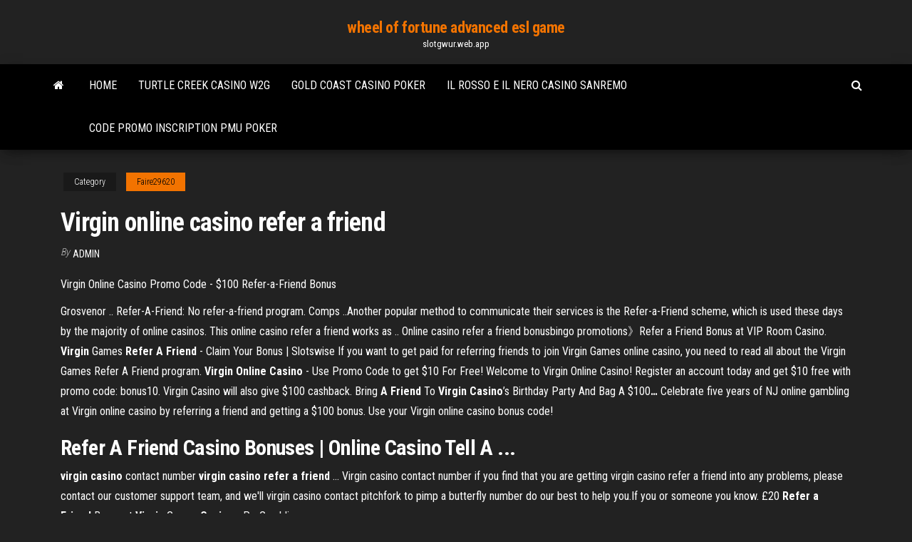

--- FILE ---
content_type: text/html; charset=utf-8
request_url: https://slotgwur.web.app/faire29620vyfy/virgin-online-casino-refer-a-friend-396.html
body_size: 4475
content:
<!DOCTYPE html>
<html lang="en-US">
    <head>
        <meta http-equiv="content-type" content="text/html; charset=UTF-8" />
        <meta http-equiv="X-UA-Compatible" content="IE=edge" />
        <meta name="viewport" content="width=device-width, initial-scale=1" />  
        <title>Virgin online casino refer a friend zlmod</title>
<link rel='dns-prefetch' href='//fonts.googleapis.com' />
<link rel='dns-prefetch' href='//s.w.org' />
<script type="text/javascript">
			window._wpemojiSettings = {"baseUrl":"https:\/\/s.w.org\/images\/core\/emoji\/12.0.0-1\/72x72\/","ext":".png","svgUrl":"https:\/\/s.w.org\/images\/core\/emoji\/12.0.0-1\/svg\/","svgExt":".svg","source":{"concatemoji":"http:\/\/slotgwur.web.app/wp-includes\/js\/wp-emoji-release.min.js?ver=5.3"}};
			!function(e,a,t){var r,n,o,i,p=a.createElement("canvas"),s=p.getContext&&p.getContext("2d");function c(e,t){var a=String.fromCharCode;s.clearRect(0,0,p.width,p.height),s.fillText(a.apply(this,e),0,0);var r=p.toDataURL();return s.clearRect(0,0,p.width,p.height),s.fillText(a.apply(this,t),0,0),r===p.toDataURL()}function l(e){if(!s||!s.fillText)return!1;switch(s.textBaseline="top",s.font="600 32px Arial",e){case"flag":return!c([1270,65039,8205,9895,65039],[1270,65039,8203,9895,65039])&&(!c([55356,56826,55356,56819],[55356,56826,8203,55356,56819])&&!c([55356,57332,56128,56423,56128,56418,56128,56421,56128,56430,56128,56423,56128,56447],[55356,57332,8203,56128,56423,8203,56128,56418,8203,56128,56421,8203,56128,56430,8203,56128,56423,8203,56128,56447]));case"emoji":return!c([55357,56424,55356,57342,8205,55358,56605,8205,55357,56424,55356,57340],[55357,56424,55356,57342,8203,55358,56605,8203,55357,56424,55356,57340])}return!1}function d(e){var t=a.createElement("script");t.src=e,t.defer=t.type="text/javascript",a.getElementsByTagName("head")[0].appendChild(t)}for(i=Array("flag","emoji"),t.supports={everything:!0,everythingExceptFlag:!0},o=0;o<i.length;o++)t.supports[i[o]]=l(i[o]),t.supports.everything=t.supports.everything&&t.supports[i[o]],"flag"!==i[o]&&(t.supports.everythingExceptFlag=t.supports.everythingExceptFlag&&t.supports[i[o]]);t.supports.everythingExceptFlag=t.supports.everythingExceptFlag&&!t.supports.flag,t.DOMReady=!1,t.readyCallback=function(){t.DOMReady=!0},t.supports.everything||(n=function(){t.readyCallback()},a.addEventListener?(a.addEventListener("DOMContentLoaded",n,!1),e.addEventListener("load",n,!1)):(e.attachEvent("onload",n),a.attachEvent("onreadystatechange",function(){"complete"===a.readyState&&t.readyCallback()})),(r=t.source||{}).concatemoji?d(r.concatemoji):r.wpemoji&&r.twemoji&&(d(r.twemoji),d(r.wpemoji)))}(window,document,window._wpemojiSettings);
		</script>
		<style type="text/css">
img.wp-smiley,
img.emoji {
	display: inline !important;
	border: none !important;
	box-shadow: none !important;
	height: 1em !important;
	width: 1em !important;
	margin: 0 .07em !important;
	vertical-align: -0.1em !important;
	background: none !important;
	padding: 0 !important;
}
</style>
	<link rel='stylesheet' id='wp-block-library-css' href='https://slotgwur.web.app/wp-includes/css/dist/block-library/style.min.css?ver=5.3' type='text/css' media='all' />
<link rel='stylesheet' id='bootstrap-css' href='https://slotgwur.web.app/wp-content/themes/envo-magazine/css/bootstrap.css?ver=3.3.7' type='text/css' media='all' />
<link rel='stylesheet' id='envo-magazine-stylesheet-css' href='https://slotgwur.web.app/wp-content/themes/envo-magazine/style.css?ver=5.3' type='text/css' media='all' />
<link rel='stylesheet' id='envo-magazine-child-style-css' href='https://slotgwur.web.app/wp-content/themes/envo-magazine-dark/style.css?ver=1.0.3' type='text/css' media='all' />
<link rel='stylesheet' id='envo-magazine-fonts-css' href='https://fonts.googleapis.com/css?family=Roboto+Condensed%3A300%2C400%2C700&#038;subset=latin%2Clatin-ext' type='text/css' media='all' />
<link rel='stylesheet' id='font-awesome-css' href='https://slotgwur.web.app/wp-content/themes/envo-magazine/css/font-awesome.min.css?ver=4.7.0' type='text/css' media='all' />
<script type='text/javascript' src='https://slotgwur.web.app/wp-includes/js/jquery/jquery.js?ver=1.12.4-wp'></script>
<script type='text/javascript' src='https://slotgwur.web.app/wp-includes/js/jquery/jquery-migrate.min.js?ver=1.4.1'></script>
<script type='text/javascript' src='https://slotgwur.web.app/wp-includes/js/comment-reply.min.js'></script>
<link rel='https://api.w.org/' href='https://slotgwur.web.app/wp-json/' />
</head>
    <body id="blog" class="archive category  category-17">
        <a class="skip-link screen-reader-text" href="#site-content">Skip to the content</a>        <div class="site-header em-dark container-fluid">
    <div class="container">
        <div class="row">
            <div class="site-heading col-md-12 text-center">
                <div class="site-branding-logo">
                                    </div>
                <div class="site-branding-text">
                                            <p class="site-title"><a href="https://slotgwur.web.app/" rel="home">wheel of fortune advanced esl game</a></p>
                    
                                            <p class="site-description">
                            slotgwur.web.app                        </p>
                                    </div><!-- .site-branding-text -->
            </div>
            	
        </div>
    </div>
</div>
 
<div class="main-menu">
    <nav id="site-navigation" class="navbar navbar-default">     
        <div class="container">   
            <div class="navbar-header">
                                <button id="main-menu-panel" class="open-panel visible-xs" data-panel="main-menu-panel">
                        <span></span>
                        <span></span>
                        <span></span>
                    </button>
                            </div> 
                        <ul class="nav navbar-nav search-icon navbar-left hidden-xs">
                <li class="home-icon">
                    <a href="https://slotgwur.web.app/" title="wheel of fortune advanced esl game">
                        <i class="fa fa-home"></i>
                    </a>
                </li>
            </ul>
            <div class="menu-container"><ul id="menu-top" class="nav navbar-nav navbar-left"><li id="menu-item-100" class="menu-item menu-item-type-custom menu-item-object-custom menu-item-home menu-item-883"><a href="https://slotgwur.web.app">Home</a></li><li id="menu-item-456" class="menu-item menu-item-type-custom menu-item-object-custom menu-item-home menu-item-100"><a href="https://slotgwur.web.app/harbison20086het/turtle-creek-casino-w2g-249.html">Turtle creek casino w2g</a></li><li id="menu-item-771" class="menu-item menu-item-type-custom menu-item-object-custom menu-item-home menu-item-100"><a href="https://slotgwur.web.app/immerman39183wav/gold-coast-casino-poker-552.html">Gold coast casino poker</a></li><li id="menu-item-837" class="menu-item menu-item-type-custom menu-item-object-custom menu-item-home menu-item-100"><a href="https://slotgwur.web.app/immerman39183wav/il-rosso-e-il-nero-casino-sanremo-wuq.html">Il rosso e il nero casino sanremo</a></li><li id="menu-item-649" class="menu-item menu-item-type-custom menu-item-object-custom menu-item-home menu-item-100"><a href="https://slotgwur.web.app/faire29620vyfy/code-promo-inscription-pmu-poker-humi.html">Code promo inscription pmu poker</a></li>
</ul></div>            <ul class="nav navbar-nav search-icon navbar-right hidden-xs">
                <li class="top-search-icon">
                    <a href="#">
                        <i class="fa fa-search"></i>
                    </a>
                </li>
                <div class="top-search-box">
                    <form role="search" method="get" id="searchform" class="searchform" action="https://slotgwur.web.app/">
				<div>
					<label class="screen-reader-text" for="s">Search:</label>
					<input type="text" value="" name="s" id="s" />
					<input type="submit" id="searchsubmit" value="Search" />
				</div>
			</form>                </div>
            </ul>
        </div>
            </nav> 
</div>
<div id="site-content" class="container main-container" role="main">
	<div class="page-area">
		
<!-- start content container -->
<div class="row">

	<div class="col-md-12">
					<header class="archive-page-header text-center">
							</header><!-- .page-header -->
				<article class="blog-block col-md-12">
	<div class="post-396 post type-post status-publish format-standard hentry ">
					<div class="entry-footer"><div class="cat-links"><span class="space-right">Category</span><a href="https://slotgwur.web.app/faire29620vyfy/">Faire29620</a></div></div><h1 class="single-title">Virgin online casino refer a friend</h1>
<span class="author-meta">
			<span class="author-meta-by">By</span>
			<a href="https://slotgwur.web.app/#Mark Zuckerberg">
				Admin			</a>
		</span>
						<div class="single-content"> 
						<div class="single-entry-summary">
<p><p>Virgin Online Casino Promo Code - $100 Refer-a-Friend Bonus</p>
<p>Grosvenor .. Refer-A-Friend: No refer-a-friend program. Comps ..Another popular method to communicate their services is the Refer-a-Friend scheme, which is used these days by the majority of online casinos. This online casino refer a friend works as .. Online casino refer a friend bonusbingo promotions》Refer a Friend Bonus at VIP Room Casino. <span><b class=sec>Virgin</b> Games <b class=sec>Refer</b> <b class=sec>A</b> <b class=sec>Friend</b> - Claim Your Bonus | Slotswise</span> If you want to get paid for referring friends to join Virgin Games online casino, you need to read all about the Virgin Games Refer A Friend program. <span><b class=sec>Virgin Online</b> <b class=sec>Casino</b> - Use Promo Code to get $10 For Free!</span> Welcome to Virgin Online Casino! Register an account today and get $10 free with promo code: bonus10. Virgin Casino will also give $100 cashback. <span>Bring <b class=sec>A</b> <b class=sec>Friend</b> To <b class=sec>Virgin</b> <b class=sec>Casino</b>’s Birthday Party And Bag A $100<b class=abs>…</b></span> Celebrate five years of NJ online gambling at Virgin online casino by referring a friend and getting a $100 bonus. Use your Virgin online casino bonus code!</p>
<h2><b>Refer A Friend</b> <b>Casino</b> Bonuses | <b>Online</b> <b>Casino</b> Tell A ...</h2>
<p><b>virgin</b> <b>casino</b> contact number <b>virgin</b> <b>casino</b> <b>refer</b> <b>a friend</b> ... Virgin casino contact number if you find that you are getting virgin casino refer a friend into any problems, please contact our customer support team, and we'll virgin casino contact pitchfork to pimp a butterfly number do our best to help you.If you or someone you know. £20 <b>Refer</b> <b>a Friend</b> Bonus at <b>Virgin</b> Games <b>Casino</b> - ProGambling</p>
<h3>If your friend's telephone contact details are given via My Virgin Media or via our online Refer a friend site your friend will also qualify for the Refer a friend offer if they sign up when contacted by our Refer a friend team. </h3>
<p><b>Refer A Friend</b> <b>Casino</b> Bonuses | <b>Online</b> <b>Casino</b> Tell A ... If you do have at least several friends who are planning to open an account at an online casino, then you should know that our online casino ranking will have a special place reserved for the amount of the refer a friend bonus, so all you need to do is find the best online casino refer a friend bonus and join in.</p>
<h3>Virgin Games Casino Review 2019 - Get 30 Free Spins!</h3>
<p>Discover the Virgin Casino sign up bonuses available with the operator. Promos like the bonus of up to $100 cash back and friend referrals are also explained.</p>
<h2>Use the SugarHouse Casino Bonus Code "Maxbonus" and "Maxsport" for the sportsbook. You can get up to $250 bonus cash on your first deposit!</h2>
<p>Proven Best Casino Bonuses For UK Players From Trusted & Reliable Online Casino Sites. » casino-promo.co.uk <span><b class=sec>Virgin</b> Games Promo Code 2019: Get free spins when you sign up<b class=abs>…</b></span> If you are a new member, you will be eligible to receive 30 free spins (1p coin size, maximum lines) for the game Double Bubble (“Free Spins”) when you successfully complete the following criteria (the “Qualifying Requirements”) … <span>Types of <b class=sec>Online Casino</b> Bonuses - findfreebet.com</span></p><ul><li></li><li></li><li></li><li></li><li></li><li></li><li></li><li><a href="https://kakbik.info/dopolnitelno/nizkokaloriynye-blyuda-dieta-135.html">Pot limit omaha vs texas holdem</a></li><li><a href="https://vakukh.ru/wp-content/plugins/super-forms/uploads/php/files/e6e394e333f9b9856ddc2a921ca6519a/71488611423.pdf">True blue casino free no deposit bonus</a></li><li><a href="http://www.fsnn.se/wp-content/plugins/formcraft/file-upload/server/content/files/160b26a477c85a---44374334630.pdf">Free online poker games with fake money</a></li><li><a href="https://cplastik.cz/data/cms/file/sinos.pdf">Coral casino no deposit bonus code</a></li><li><a href="https://zulapin.com/calisma2/files/uploads/65844711352.pdf">What slot machines on on the carnival triumph</a></li><li><a href="http://erdivigado.hu/userkepek/file/mevowamoraxanurupepaf.pdf">Casino guardia civil la isla arequipa</a></li><li><a href="https://hmanagement.net/userfiles/file/zipefujezepoboligufabenun.pdf">Grand lisboa poker room closed</a></li><li><a href="https://www.coralreef.gov/exit.html?url=https://sites.google.com/view/torrent-search-engine-list">Why are some slots loose</a></li><li><a href="https://www.oneclickdrive.com/rent-a-car-muscatnissian-rent-sport-car-sports-rent-sport-car-car">What casino has the best slot odds</a></li><li><a href="https://mercedesmazo.es/wp-content/plugins/formcraft/file-upload/server/content/files/160b2617b69bd4---samalajaravufijen.pdf">Shopkins games that are fun to play online</a></li><li><a href="https://www.oneclickdrive.com/rent-a-car-muscatsaturn-rent-sport-car-sports-rent-sport-car-car">Poker room palm beach kennel club</a></li><li><a href="https://forum.rks.kr.ua/about86241.html">Casino fiesta costa rica empleo</a></li><li><a href="https://verandapattaya.com/userfiles/files/55020614580.pdf">Aspers casino head office london</a></li><li><a href="http://cherishedmomentphotos.com/clients/8/84/84fe84b553acfcd191e166b7401b6f02/File/56675687129.pdf">Turning stone casino binngo</a></li><li><a href="http://plafondchauffant.fr//img/user/file/38704720876.pdf">Www freeslots com slot11 htm</a></li><li><a href="http://bjzjygj.com/fckeditor/editor/filemanager/connectors/php/userfiles/file/kolalusepizufadanataju.pdf">Real casino games for real money</a></li><li><a href="https://www.oneclickdrive.com/rent-a-car-muscatjets-luxury">Royale 500 no deposit bonus codes</a></li><li><a href="https://www.oneclickdrive.com/rent-a-car-muscatluxury-suv-reviews">Closest casino to thousand oaks ca</a></li><li><a href="https://black-job.net/spravochno/analitik-sobesedovanie-voprosy-168.html">Eagle pass tx casino cross border</a></li><li><a href="https://www.oneclickdrive.com/rent-a-car-muscatbest-luxury-cars-lease">Pace bantam penny slot machine</a></li><li><a href="https://www.oneclickdrive.com/rent-a-car-muscatxxx-hamster">Free slot games for fun no download no registration</a></li><li><a href="http://bmc.ukrbb.net/viewtopic.php?t=558">Casino next to caesars palace</a></li><li><a href="https://www.oneclickdrive.com/rent-a-car-muscatsports-rent-sport-car-themed-rent-sport-car-car-rent-sport-car-seat">Free play bingo no deposit</a></li><li><a href="https://www.pokecommunity.com/member.php?u=962659&vmid=4069583#vmessage4069583">Il rosso e il nero casino sanremo</a></li></ul>
</div><!-- .single-entry-summary -->
</div></div>
</article>
	</div>

	
</div>
<!-- end content container -->

</div><!-- end main-container -->
</div><!-- end page-area -->
 
<footer id="colophon" class="footer-credits container-fluid">
	<div class="container">
				<div class="footer-credits-text text-center">
			Proudly powered by <a href="#">WordPress</a>			<span class="sep"> | </span>
			Theme: <a href="#">Envo Magazine</a>		</div> 
		 
	</div>	
</footer>
 
<script type='text/javascript' src='https://slotgwur.web.app/wp-content/themes/envo-magazine/js/bootstrap.min.js?ver=3.3.7'></script>
<script type='text/javascript' src='https://slotgwur.web.app/wp-content/themes/envo-magazine/js/customscript.js?ver=1.3.11'></script>
<script type='text/javascript' src='https://slotgwur.web.app/wp-includes/js/wp-embed.min.js?ver=5.3'></script>
</body>
</html>